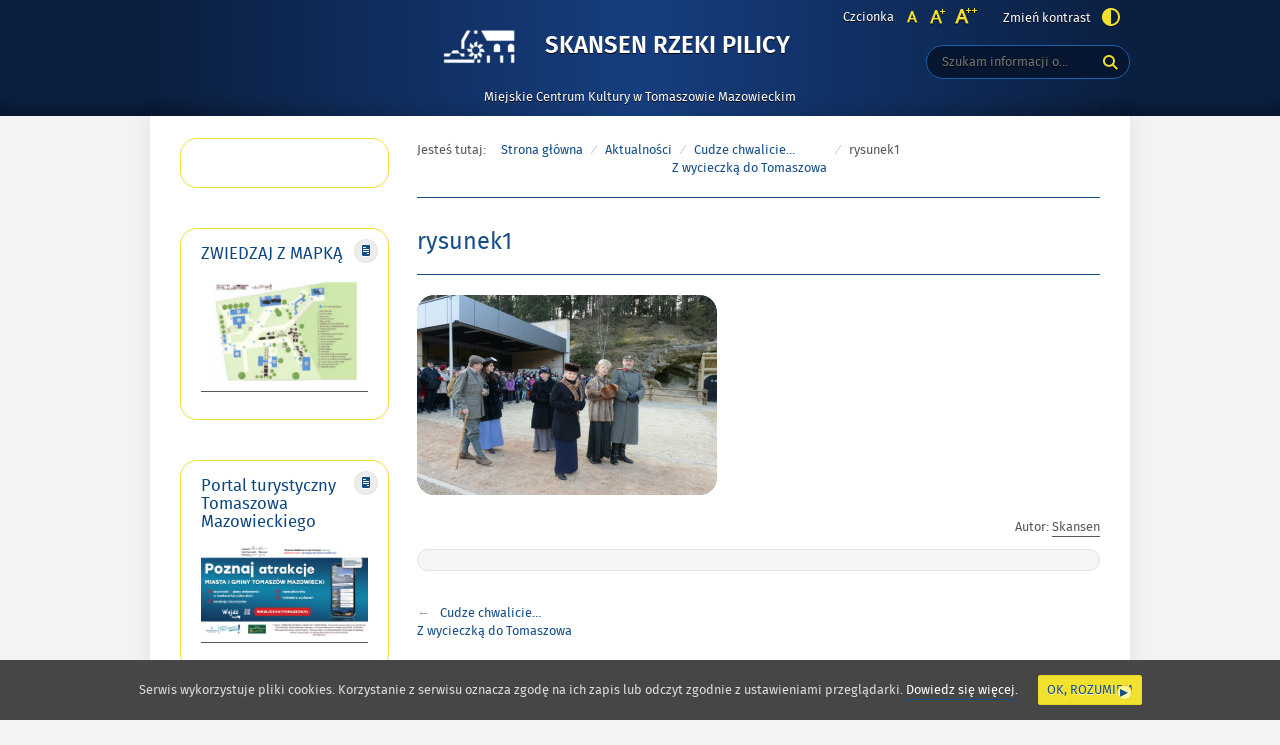

--- FILE ---
content_type: text/html; charset=UTF-8
request_url: http://skansenpilicy.pl/cudze-chwalicie-z-wycieczka-do-tomaszowa/rysunek1-33/
body_size: 11424
content:
<!DOCTYPE html>
<html lang="pl-PL"
	prefix="og: https://ogp.me/ns#" >
<head>
<meta charset="UTF-8">
	<!-- Google Tag Manager -->
<script>(function(w,d,s,l,i){w[l]=w[l]||[];w[l].push({'gtm.start':
new Date().getTime(),event:'gtm.js'});var f=d.getElementsByTagName(s)[0],
j=d.createElement(s),dl=l!='dataLayer'?'&l='+l:'';j.async=true;j.src=
'https://www.googletagmanager.com/gtm.js?id='+i+dl;f.parentNode.insertBefore(j,f);
})(window,document,'script','dataLayer','GTM-T766SHG2');</script>
<!-- End Google Tag Manager -->
<meta name="viewport" content="width=device-width, initial-scale=1, user-scalable=yes">
<link rel="profile" href="http://gmpg.org/xfn/11">
<link rel="pingback" href="http://skansenpilicy.pl/xmlrpc.php">

<script type="text/javascript">
    var settings = {
        templateDir: 'http://skansenpilicy.pl/wp-content/themes/pad2_09_01/pad2_09_01',
        highContrast: '',
        moreText: 'Więcej',
        newWindow: 'Link otwiera się w nowym oknie',
        publishComment: 'Opublikuj komentarz',
        searchText: 'Wyszukaj'
    };
</script>	    
<script src="http://skansenpilicy.pl/wp-content/themes/pad2_09_01/pad2_09_01/js/jquery.min.js"></script>
<script src="http://skansenpilicy.pl/wp-content/themes/pad2_09_01/pad2_09_01/js/jquery.dropdown.js"></script>
<script src="http://skansenpilicy.pl/wp-content/themes/pad2_09_01/pad2_09_01/js/jquery.elementchange.js"></script>
<script src="http://skansenpilicy.pl/wp-content/themes/pad2_09_01/pad2_09_01/js/is.min.js"></script>
<script src="http://skansenpilicy.pl/wp-content/themes/pad2_09_01/pad2_09_01/js/jquery.izilla.touchMenuHover.min.js"></script>
<script src="http://skansenpilicy.pl/wp-content/themes/pad2_09_01/pad2_09_01/js/jquery.easing.js"></script>
<script src="http://skansenpilicy.pl/wp-content/themes/pad2_09_01/pad2_09_01/js/common.js"></script>

<title>rysunek1 &#8211; Skansen Rzeki Pilicy</title>
<meta name='robots' content='max-image-preview:large' />
<link rel='dns-prefetch' href='//www.googletagmanager.com' />
<link rel='dns-prefetch' href='//s.w.org' />
<link rel="alternate" type="application/rss+xml" title="Skansen Rzeki Pilicy &raquo; Kanał z wpisami" href="http://skansenpilicy.pl/feed/" />
<link rel="alternate" type="application/rss+xml" title="Skansen Rzeki Pilicy &raquo; Kanał z komentarzami" href="http://skansenpilicy.pl/comments/feed/" />
<link rel="alternate" type="application/rss+xml" title="Skansen Rzeki Pilicy &raquo; rysunek1 Kanał z komentarzami" href="http://skansenpilicy.pl/cudze-chwalicie-z-wycieczka-do-tomaszowa/rysunek1-33/feed/" />
<script type="text/javascript">
window._wpemojiSettings = {"baseUrl":"https:\/\/s.w.org\/images\/core\/emoji\/13.1.0\/72x72\/","ext":".png","svgUrl":"https:\/\/s.w.org\/images\/core\/emoji\/13.1.0\/svg\/","svgExt":".svg","source":{"concatemoji":"http:\/\/skansenpilicy.pl\/wp-includes\/js\/wp-emoji-release.min.js?ver=5.9.12"}};
/*! This file is auto-generated */
!function(e,a,t){var n,r,o,i=a.createElement("canvas"),p=i.getContext&&i.getContext("2d");function s(e,t){var a=String.fromCharCode;p.clearRect(0,0,i.width,i.height),p.fillText(a.apply(this,e),0,0);e=i.toDataURL();return p.clearRect(0,0,i.width,i.height),p.fillText(a.apply(this,t),0,0),e===i.toDataURL()}function c(e){var t=a.createElement("script");t.src=e,t.defer=t.type="text/javascript",a.getElementsByTagName("head")[0].appendChild(t)}for(o=Array("flag","emoji"),t.supports={everything:!0,everythingExceptFlag:!0},r=0;r<o.length;r++)t.supports[o[r]]=function(e){if(!p||!p.fillText)return!1;switch(p.textBaseline="top",p.font="600 32px Arial",e){case"flag":return s([127987,65039,8205,9895,65039],[127987,65039,8203,9895,65039])?!1:!s([55356,56826,55356,56819],[55356,56826,8203,55356,56819])&&!s([55356,57332,56128,56423,56128,56418,56128,56421,56128,56430,56128,56423,56128,56447],[55356,57332,8203,56128,56423,8203,56128,56418,8203,56128,56421,8203,56128,56430,8203,56128,56423,8203,56128,56447]);case"emoji":return!s([10084,65039,8205,55357,56613],[10084,65039,8203,55357,56613])}return!1}(o[r]),t.supports.everything=t.supports.everything&&t.supports[o[r]],"flag"!==o[r]&&(t.supports.everythingExceptFlag=t.supports.everythingExceptFlag&&t.supports[o[r]]);t.supports.everythingExceptFlag=t.supports.everythingExceptFlag&&!t.supports.flag,t.DOMReady=!1,t.readyCallback=function(){t.DOMReady=!0},t.supports.everything||(n=function(){t.readyCallback()},a.addEventListener?(a.addEventListener("DOMContentLoaded",n,!1),e.addEventListener("load",n,!1)):(e.attachEvent("onload",n),a.attachEvent("onreadystatechange",function(){"complete"===a.readyState&&t.readyCallback()})),(n=t.source||{}).concatemoji?c(n.concatemoji):n.wpemoji&&n.twemoji&&(c(n.twemoji),c(n.wpemoji)))}(window,document,window._wpemojiSettings);
</script>
<style type="text/css">
img.wp-smiley,
img.emoji {
	display: inline !important;
	border: none !important;
	box-shadow: none !important;
	height: 1em !important;
	width: 1em !important;
	margin: 0 0.07em !important;
	vertical-align: -0.1em !important;
	background: none !important;
	padding: 0 !important;
}
</style>
	<link rel='stylesheet' id='wp-block-library-css'  href='http://skansenpilicy.pl/wp-includes/css/dist/block-library/style.min.css?ver=5.9.12' type='text/css' media='all' />
<style id='global-styles-inline-css' type='text/css'>
body{--wp--preset--color--black: #000000;--wp--preset--color--cyan-bluish-gray: #abb8c3;--wp--preset--color--white: #ffffff;--wp--preset--color--pale-pink: #f78da7;--wp--preset--color--vivid-red: #cf2e2e;--wp--preset--color--luminous-vivid-orange: #ff6900;--wp--preset--color--luminous-vivid-amber: #fcb900;--wp--preset--color--light-green-cyan: #7bdcb5;--wp--preset--color--vivid-green-cyan: #00d084;--wp--preset--color--pale-cyan-blue: #8ed1fc;--wp--preset--color--vivid-cyan-blue: #0693e3;--wp--preset--color--vivid-purple: #9b51e0;--wp--preset--gradient--vivid-cyan-blue-to-vivid-purple: linear-gradient(135deg,rgba(6,147,227,1) 0%,rgb(155,81,224) 100%);--wp--preset--gradient--light-green-cyan-to-vivid-green-cyan: linear-gradient(135deg,rgb(122,220,180) 0%,rgb(0,208,130) 100%);--wp--preset--gradient--luminous-vivid-amber-to-luminous-vivid-orange: linear-gradient(135deg,rgba(252,185,0,1) 0%,rgba(255,105,0,1) 100%);--wp--preset--gradient--luminous-vivid-orange-to-vivid-red: linear-gradient(135deg,rgba(255,105,0,1) 0%,rgb(207,46,46) 100%);--wp--preset--gradient--very-light-gray-to-cyan-bluish-gray: linear-gradient(135deg,rgb(238,238,238) 0%,rgb(169,184,195) 100%);--wp--preset--gradient--cool-to-warm-spectrum: linear-gradient(135deg,rgb(74,234,220) 0%,rgb(151,120,209) 20%,rgb(207,42,186) 40%,rgb(238,44,130) 60%,rgb(251,105,98) 80%,rgb(254,248,76) 100%);--wp--preset--gradient--blush-light-purple: linear-gradient(135deg,rgb(255,206,236) 0%,rgb(152,150,240) 100%);--wp--preset--gradient--blush-bordeaux: linear-gradient(135deg,rgb(254,205,165) 0%,rgb(254,45,45) 50%,rgb(107,0,62) 100%);--wp--preset--gradient--luminous-dusk: linear-gradient(135deg,rgb(255,203,112) 0%,rgb(199,81,192) 50%,rgb(65,88,208) 100%);--wp--preset--gradient--pale-ocean: linear-gradient(135deg,rgb(255,245,203) 0%,rgb(182,227,212) 50%,rgb(51,167,181) 100%);--wp--preset--gradient--electric-grass: linear-gradient(135deg,rgb(202,248,128) 0%,rgb(113,206,126) 100%);--wp--preset--gradient--midnight: linear-gradient(135deg,rgb(2,3,129) 0%,rgb(40,116,252) 100%);--wp--preset--duotone--dark-grayscale: url('#wp-duotone-dark-grayscale');--wp--preset--duotone--grayscale: url('#wp-duotone-grayscale');--wp--preset--duotone--purple-yellow: url('#wp-duotone-purple-yellow');--wp--preset--duotone--blue-red: url('#wp-duotone-blue-red');--wp--preset--duotone--midnight: url('#wp-duotone-midnight');--wp--preset--duotone--magenta-yellow: url('#wp-duotone-magenta-yellow');--wp--preset--duotone--purple-green: url('#wp-duotone-purple-green');--wp--preset--duotone--blue-orange: url('#wp-duotone-blue-orange');--wp--preset--font-size--small: 13px;--wp--preset--font-size--medium: 20px;--wp--preset--font-size--large: 36px;--wp--preset--font-size--x-large: 42px;}.has-black-color{color: var(--wp--preset--color--black) !important;}.has-cyan-bluish-gray-color{color: var(--wp--preset--color--cyan-bluish-gray) !important;}.has-white-color{color: var(--wp--preset--color--white) !important;}.has-pale-pink-color{color: var(--wp--preset--color--pale-pink) !important;}.has-vivid-red-color{color: var(--wp--preset--color--vivid-red) !important;}.has-luminous-vivid-orange-color{color: var(--wp--preset--color--luminous-vivid-orange) !important;}.has-luminous-vivid-amber-color{color: var(--wp--preset--color--luminous-vivid-amber) !important;}.has-light-green-cyan-color{color: var(--wp--preset--color--light-green-cyan) !important;}.has-vivid-green-cyan-color{color: var(--wp--preset--color--vivid-green-cyan) !important;}.has-pale-cyan-blue-color{color: var(--wp--preset--color--pale-cyan-blue) !important;}.has-vivid-cyan-blue-color{color: var(--wp--preset--color--vivid-cyan-blue) !important;}.has-vivid-purple-color{color: var(--wp--preset--color--vivid-purple) !important;}.has-black-background-color{background-color: var(--wp--preset--color--black) !important;}.has-cyan-bluish-gray-background-color{background-color: var(--wp--preset--color--cyan-bluish-gray) !important;}.has-white-background-color{background-color: var(--wp--preset--color--white) !important;}.has-pale-pink-background-color{background-color: var(--wp--preset--color--pale-pink) !important;}.has-vivid-red-background-color{background-color: var(--wp--preset--color--vivid-red) !important;}.has-luminous-vivid-orange-background-color{background-color: var(--wp--preset--color--luminous-vivid-orange) !important;}.has-luminous-vivid-amber-background-color{background-color: var(--wp--preset--color--luminous-vivid-amber) !important;}.has-light-green-cyan-background-color{background-color: var(--wp--preset--color--light-green-cyan) !important;}.has-vivid-green-cyan-background-color{background-color: var(--wp--preset--color--vivid-green-cyan) !important;}.has-pale-cyan-blue-background-color{background-color: var(--wp--preset--color--pale-cyan-blue) !important;}.has-vivid-cyan-blue-background-color{background-color: var(--wp--preset--color--vivid-cyan-blue) !important;}.has-vivid-purple-background-color{background-color: var(--wp--preset--color--vivid-purple) !important;}.has-black-border-color{border-color: var(--wp--preset--color--black) !important;}.has-cyan-bluish-gray-border-color{border-color: var(--wp--preset--color--cyan-bluish-gray) !important;}.has-white-border-color{border-color: var(--wp--preset--color--white) !important;}.has-pale-pink-border-color{border-color: var(--wp--preset--color--pale-pink) !important;}.has-vivid-red-border-color{border-color: var(--wp--preset--color--vivid-red) !important;}.has-luminous-vivid-orange-border-color{border-color: var(--wp--preset--color--luminous-vivid-orange) !important;}.has-luminous-vivid-amber-border-color{border-color: var(--wp--preset--color--luminous-vivid-amber) !important;}.has-light-green-cyan-border-color{border-color: var(--wp--preset--color--light-green-cyan) !important;}.has-vivid-green-cyan-border-color{border-color: var(--wp--preset--color--vivid-green-cyan) !important;}.has-pale-cyan-blue-border-color{border-color: var(--wp--preset--color--pale-cyan-blue) !important;}.has-vivid-cyan-blue-border-color{border-color: var(--wp--preset--color--vivid-cyan-blue) !important;}.has-vivid-purple-border-color{border-color: var(--wp--preset--color--vivid-purple) !important;}.has-vivid-cyan-blue-to-vivid-purple-gradient-background{background: var(--wp--preset--gradient--vivid-cyan-blue-to-vivid-purple) !important;}.has-light-green-cyan-to-vivid-green-cyan-gradient-background{background: var(--wp--preset--gradient--light-green-cyan-to-vivid-green-cyan) !important;}.has-luminous-vivid-amber-to-luminous-vivid-orange-gradient-background{background: var(--wp--preset--gradient--luminous-vivid-amber-to-luminous-vivid-orange) !important;}.has-luminous-vivid-orange-to-vivid-red-gradient-background{background: var(--wp--preset--gradient--luminous-vivid-orange-to-vivid-red) !important;}.has-very-light-gray-to-cyan-bluish-gray-gradient-background{background: var(--wp--preset--gradient--very-light-gray-to-cyan-bluish-gray) !important;}.has-cool-to-warm-spectrum-gradient-background{background: var(--wp--preset--gradient--cool-to-warm-spectrum) !important;}.has-blush-light-purple-gradient-background{background: var(--wp--preset--gradient--blush-light-purple) !important;}.has-blush-bordeaux-gradient-background{background: var(--wp--preset--gradient--blush-bordeaux) !important;}.has-luminous-dusk-gradient-background{background: var(--wp--preset--gradient--luminous-dusk) !important;}.has-pale-ocean-gradient-background{background: var(--wp--preset--gradient--pale-ocean) !important;}.has-electric-grass-gradient-background{background: var(--wp--preset--gradient--electric-grass) !important;}.has-midnight-gradient-background{background: var(--wp--preset--gradient--midnight) !important;}.has-small-font-size{font-size: var(--wp--preset--font-size--small) !important;}.has-medium-font-size{font-size: var(--wp--preset--font-size--medium) !important;}.has-large-font-size{font-size: var(--wp--preset--font-size--large) !important;}.has-x-large-font-size{font-size: var(--wp--preset--font-size--x-large) !important;}
</style>
<link rel='stylesheet' id='cookie-consent-style-css'  href='http://skansenpilicy.pl/wp-content/plugins/uk-cookie-consent/assets/css/style.css?ver=5.9.12' type='text/css' media='all' />
<link rel='stylesheet' id='pad2-style-css'  href='http://skansenpilicy.pl/wp-content/themes/pad2_09_01/pad2_09_01/style.css?ver=5.9.12' type='text/css' media='all' />
<link rel='stylesheet' id='fancybox-css'  href='http://skansenpilicy.pl/wp-content/plugins/easy-fancybox/css/jquery.fancybox.min.css?ver=1.3.24' type='text/css' media='screen' />
<script type='text/javascript' src='http://skansenpilicy.pl/wp-includes/js/jquery/jquery.min.js?ver=3.6.0' id='jquery-core-js'></script>
<script type='text/javascript' src='http://skansenpilicy.pl/wp-includes/js/jquery/jquery-migrate.min.js?ver=3.3.2' id='jquery-migrate-js'></script>

<!-- Google Analytics snippet added by Site Kit -->
<script type='text/javascript' src='https://www.googletagmanager.com/gtag/js?id=G-VPG8CHMDF2' id='google_gtagjs-js' async></script>
<script type='text/javascript' id='google_gtagjs-js-after'>
window.dataLayer = window.dataLayer || [];function gtag(){dataLayer.push(arguments);}
gtag("js", new Date());
gtag("set", "developer_id.dZTNiMT", true);
gtag("config", "G-VPG8CHMDF2");
</script>

<!-- End Google Analytics snippet added by Site Kit -->
<link rel="https://api.w.org/" href="http://skansenpilicy.pl/wp-json/" /><link rel="alternate" type="application/json" href="http://skansenpilicy.pl/wp-json/wp/v2/media/705" /><link rel="EditURI" type="application/rsd+xml" title="RSD" href="http://skansenpilicy.pl/xmlrpc.php?rsd" />
<link rel="wlwmanifest" type="application/wlwmanifest+xml" href="http://skansenpilicy.pl/wp-includes/wlwmanifest.xml" /> 
<meta name="generator" content="WordPress 5.9.12" />
<link rel='shortlink' href='http://skansenpilicy.pl/?p=705' />
<link rel="alternate" type="application/json+oembed" href="http://skansenpilicy.pl/wp-json/oembed/1.0/embed?url=http%3A%2F%2Fskansenpilicy.pl%2Fcudze-chwalicie-z-wycieczka-do-tomaszowa%2Frysunek1-33%2F" />
<link rel="alternate" type="text/xml+oembed" href="http://skansenpilicy.pl/wp-json/oembed/1.0/embed?url=http%3A%2F%2Fskansenpilicy.pl%2Fcudze-chwalicie-z-wycieczka-do-tomaszowa%2Frysunek1-33%2F&#038;format=xml" />
<meta name="generator" content="Site Kit by Google 1.92.0" /><style id="ctcc-css" type="text/css" media="screen">
				#catapult-cookie-bar {
					box-sizing: border-box;
					max-height: 0;
					opacity: 0;
					z-index: 99999;
					overflow: hidden;
					color: #ddd;
					position: fixed;
					left: 0;
					bottom: 0;
					width: 100%;
					background-color: #464646;
				}
				#catapult-cookie-bar a {
					color: #fff;
				}
				#catapult-cookie-bar .x_close span {
					background-color: ;
				}
				button#catapultCookie {
					background:;
					color: ;
					border: 0; padding: 6px 9px; border-radius: 3px;
				}
				#catapult-cookie-bar h3 {
					color: #ddd;
				}
				.has-cookie-bar #catapult-cookie-bar {
					opacity: 1;
					max-height: 999px;
					min-height: 30px;
				}</style>    <script type="text/javascript">
        jQuery(document).ready(function() {
        var img_src = 'http://skansenpilicy.pl/wp-content/uploads/2021/10/logo_www_Skansen_Rzeki_Pilicy_2.png',
            header_img = '',
            header_title = '',
            header_text = '',
            header_url = '';
			
            if ( img_src !== ''){
                $('#logo').append('<img src="http://skansenpilicy.pl/wp-content/uploads/2021/10/logo_www_Skansen_Rzeki_Pilicy_2.png" alt="" />');
            }
			
            /* The text in slider appears when image was added */
            if ( header_img !== ''){
                $('#slider-wrapper').append('<div id="slider"></div>');
                $('#slider-wrapper').append('<div class="clear"></div>');
                $('#slider').append('<div class="slide"><div class="slideTop"></div><div class="slideBottom"></div><img src="" alt="" /></div>');
				
                if ( header_title !== '' ||  header_text !== ''){
                    $('#slider').append('<div class="slider-text"><div class="slider-text-content"><div class="slider-text-content-inner"></div></div></div>');
                }
				
                if ( header_title !== ''){                    
                    if ( header_url !== ''){
                        //$('#slider .slider-text-content-inner').addClass('sliderHasLink');
                    }
                    $('#slider .slider-text-content-inner').append('<h2></h2>');
                    $('#slider .slide').addClass('hasHeader');
                }

                if ( header_text !== ''){
                    $('#slider .slider-text-content-inner').append('<p></p>');
                }
                if ( header_url !== ''){
                    $('#slider .slider-text-content').append('<div class="slider-link-wrapper"><a href="" class="more-link">Więcej <span class="screen-reader-text">o </span></a></div>');
                    $('#slider .slider-text-content-inner').addClass('sliderHasLink');                  
                }					
            }
            /* slider equal height */
            $('.slider-link-wrapper').each(function(){
                var _this = $(this),
                    _before = _this.prev();
                _this.height(_before.height());
            });                        		
        });
    </script>
    			<script type="text/javascript" >
				window.ga=window.ga||function(){(ga.q=ga.q||[]).push(arguments)};ga.l=+new Date;
				ga('create', 'UA-173127293-1', 'auto');
				// Plugins
				
				ga('send', 'pageview');
			</script>
			<script async src="https://www.google-analytics.com/analytics.js"></script>
			<link rel="icon" href="http://skansenpilicy.pl/wp-content/uploads/2022/11/cropped-srp-logo-32x32.jpeg" sizes="32x32" />
<link rel="icon" href="http://skansenpilicy.pl/wp-content/uploads/2022/11/cropped-srp-logo-192x192.jpeg" sizes="192x192" />
<link rel="apple-touch-icon" href="http://skansenpilicy.pl/wp-content/uploads/2022/11/cropped-srp-logo-180x180.jpeg" />
<meta name="msapplication-TileImage" content="http://skansenpilicy.pl/wp-content/uploads/2022/11/cropped-srp-logo-270x270.jpeg" />
<link rel="stylesheet" media="all" type="text/css" href="http://skansenpilicy.pl/wp-content/themes/pad2_09_01/pad2_09_01/css/responsive.css"/>
<meta http-equiv="Content-Type" content="text/html; charset=utf-8">
</head>

<body class="attachment attachment-template-default single single-attachment postid-705 attachmentid-705 attachment-jpeg wp-custom-logo">
<!-- Google Tag Manager (noscript) -->
<noscript><iframe src="https://www.googletagmanager.com/ns.html?id=GTM-T766SHG2"
height="0" width="0" style="display:none;visibility:hidden"></iframe></noscript>
<!-- End Google Tag Manager (noscript) -->
<div id="page" class="hfeed site" tabindex="-1">
    
    <ul id="skip-links">
    	<li><a class="skip-link" href="#site-navigation">Przejdź do menu</a></li>
        <li><a class="skip-link" href="#content">Przejdź do treści</a></li>
        <li><a class="skip-link" href="#search-wrapper">Przejdź do wyszukiwarki</a></li>
    </ul>
    
    <div id="content-wrapper">
                <div id="header_top_subpage">
        
        <header id="masthead" class="site-header" role="banner">
            <div class="site-branding-wrapper">
                <div class="site-branding-bg">
                    <div class="site-branding">
                        <div id="logo"></div>
                        <h1 class="site-title"><a href="http://skansenpilicy.pl/" rel="home">
                        Skansen Rzeki Pilicy                                <span class="screen-reader-text"> - rysunek1</span>
                                                    </a></h1>
                    </div>
                    <!-- .site-branding -->
                                            <p class="site-description">Miejskie Centrum Kultury w Tomaszowie Mazowieckim</p>
                                    
                    <div id="font-wrapper">
                        <div id="fonts">
                        <div class="font-list"><p>Czcionka</p><ul><li class="font1"><a href="http://skansenpilicy.pl/wp-content/themes/pad2_09_01/pad2_09_01/inc/change-style.php?style=0"  class="font-size0"><img src="http://skansenpilicy.pl/wp-content/themes/pad2_09_01/pad2_09_01/images/fontSize0.png" alt="Czcionka domyślna"/></a></li><li class="font2"><a href="http://skansenpilicy.pl/wp-content/themes/pad2_09_01/pad2_09_01/inc/change-style.php?style=r1" class="font-size1"><img src="http://skansenpilicy.pl/wp-content/themes/pad2_09_01/pad2_09_01/images/fontSize1.png" alt="Czcionka średnia"/></a></li><li class="font3"><a href="http://skansenpilicy.pl/wp-content/themes/pad2_09_01/pad2_09_01/inc/change-style.php?style=r2" class="font-size2"><img src="http://skansenpilicy.pl/wp-content/themes/pad2_09_01/pad2_09_01/images/fontSize2.png" alt="Czcionka duża"/></a></li></ul></div><p class="contrast-wrapper"><a href="http://skansenpilicy.pl/wp-content/themes/pad2_09_01/pad2_09_01/inc/change-style.php?contr=1" class="font-contrast"><span class="text">Zmień kontrast</span><img src="http://skansenpilicy.pl/wp-content/themes/pad2_09_01/pad2_09_01/images/icoContrast.png" alt=""/></a></p> 
                        <div class="clear"></div>
                        </div>
                    </div>

                    <div id="search-wrapper">
                        <h2 class="screen-reader-text">Wyszukiwarka</h2>
                        <form action="http://skansenpilicy.pl/" class="search-form" method="get" role="search">
                <label>
                    <span class="screen-reader-text">Tutaj wpisz szukaną frazę:</span>
                    <input type="search" name="s" value="" placeholder="Szukam informacji o..." class="search-field">
                </label>
                <div class="search-btn-wrapper">
                    <input type="image" src="http://skansenpilicy.pl/wp-content/themes/pad2_09_01/pad2_09_01/images/butSearch.png" alt="Szukaj" class="search-submit" />
                </div>
                <div class="clear"></div>
            </form>                    </div>
                </div>
            </div>
			
              
			
			<!-- header image -->
                   <!-- Google tag (gtag.js) -->
<script async src="https://www.googletagmanager.com/gtag/js?id=AW-16526781031">
</script>
<script>
  window.dataLayer = window.dataLayer || [];
  function gtag(){dataLayer.push(arguments);}
  gtag('js', new Date());

  gtag('config', 'AW-16526781031');
</script>   
<div id="main-content-wrapper">
<div id="sidebar">
       
    <aside role="complementary">
        <div id="secondary" class="widget-area">
            <aside id="text-3" class="widget widget_text">			<div class="textwidget"><div id="fb-root"></div>
<script>(function(d, s, id) {
  var js, fjs = d.getElementsByTagName(s)[0];
  if (d.getElementById(id)) return;
  js = d.createElement(s); js.id = id;
  js.src = "//connect.facebook.net/pl_PL/all.js#xfbml=1";
  fjs.parentNode.insertBefore(js, fjs);
}(document, 'script', 'facebook-jssdk'));</script>
      <div class="fb-like-box" data-href="http://www.facebook.com/SkansenRzekiPilicy?ref=hl" data-width="178" data-height="100"  data-show-faces="false" data-stream="false" data-header="true"></div></div>
		</aside><aside id="text-43" class="widget widget_text"><h2 class="widget-title">ZWIEDZAJ Z MAPKĄ</h2>			<div class="textwidget"><p><a href="http://skansenpilicy.pl/wp-content/uploads/2023/08/Skansen-Rzeki-Pilicy.pdf"><img loading="lazy" class="alignnone wp-image-4600 size-thumbnail" src="http://skansenpilicy.pl/wp-content/uploads/2023/08/SKANSEN-225x150.png" alt="" width="225" height="150" /></a></p>
</div>
		</aside><aside id="text-45" class="widget widget_text"><h2 class="widget-title">Portal turystyczny Tomaszowa Mazowieckiego</h2>			<div class="textwidget"><p><a href="https://kochamtomaszow.pl/"><img loading="lazy" class="alignnone size-medium wp-image-4825" src="http://skansenpilicy.pl/wp-content/uploads/2024/04/poziomo_kt-375x211.png" alt="" width="375" height="211" srcset="http://skansenpilicy.pl/wp-content/uploads/2024/04/poziomo_kt-375x211.png 375w, http://skansenpilicy.pl/wp-content/uploads/2024/04/poziomo_kt-1079x607.png 1079w, http://skansenpilicy.pl/wp-content/uploads/2024/04/poziomo_kt-1536x864.png 1536w, http://skansenpilicy.pl/wp-content/uploads/2024/04/poziomo_kt-2048x1152.png 2048w" sizes="(max-width: 375px) 100vw, 375px" /></a></p>
</div>
		</aside><aside id="text-37" class="widget widget_text"><h2 class="widget-title">Nasz adres</h2>			<div class="textwidget"><p><img src="http://skansenpilicy.pl/wp-content/uploads/2018/01/Stacyjka-Skansen.jpg" /></p>
<p class="naglowek" align="center"><strong>SKANSEN RZEKI PILICY</strong></p>
<p class="naglowek" align="center"><em><strong>(Miejskie Centrum Kultury </strong></em><br />
<em> <strong> w Tomaszowie Mazowieckim)</strong></em></p>
<p class="naglowek" align="center"><strong>ul. A.F. Modrzewskiego 9/11</strong><br />
<strong> 97-200 Tomaszów Mazowiecki</strong><br />
<strong> tel. 44 723 00 03</strong><br />
<strong> tel. kom. 517 080 381</strong><br />
<strong> skansen@mck-tm.pl</strong></p>
<p class="naglowek" align="center"><strong>Serdecznie zapraszamy:</strong></p>
<p class="naglowek" align="center"><strong> w terminie </strong></p>
<p class="naglowek" align="center"><strong>1 kwietnia – 30 czerwca<br />
oraz 1 – 30 września<br />
</strong>wtorek-niedziela<br />
w godz. 9-17<strong><br />
</strong></p>
<p class="naglowek" align="center"><strong>w terminie </strong></p>
<p class="naglowek" align="center"><strong>1 lipca – 31 sierpnia<br />
</strong>wtorek-niedziela<br />
w godz. 10-18</p>
<p class="naglowek" align="center"><strong>w terminie<br />
</strong></p>
<p class="naglowek" align="center"><strong>1 października – 31 marca<br />
</strong>wtorek-niedziela<br />
w godz. 9-16</p>
<p align="center"><em><strong>Ostatnie wejście na teren placówki możliwe jest na godzinę przed jej zamknięciem.</strong></em></p>
<p class="naglowek" align="center"><em><strong>W poniedziałki Skansen nieczynny.</strong></em></p>
</div>
		</aside><aside id="text-41" class="widget widget_text"><h2 class="widget-title">Deklaracja dostępności</h2>			<div class="textwidget"><p><a href="http://skansenpilicy.pl/deklaracja-dostepnosci">Deklaracja dostępności</a></p>
</div>
		</aside><aside id="text-25" class="widget widget_text"><h2 class="widget-title">RODO</h2>			<div class="textwidget"><p><strong><a href="http://mck-tm.bip.eur.pl/public/?id=181462">Klauzula obowiązku informacyjnego</a><br />
</strong></p>
<p>Od 25 maja 2018 roku ma zastosowanie Rozporządzenie Parlamentu Europejskiego i Rady (UE) 2016/679 z dnia 27 kwietnia 2016 r. w sprawie ochrony osób fizycznych w związku z przetwarzaniem danych osobowych i w sprawie swobodnego przepływu takich danych oraz uchylenia dyrektywy 95/46/WE (ogólne rozporządzenie o ochronie danych) (Dz. Urz. UE L 119 z 4.05.2016, str. 1), zwane &#8222;rozporządzeniem 2016/679&#8243;, „RODO&#8221; lub &#8222;GDPR&#8221;. -&gt;<a href="http://mck-tm.bip.eur.pl/public/?id=181462">czytaj więcej</a></p>
</div>
		</aside><aside id="pages-3" class="widget widget_pages"><h2 class="widget-title">Mapa strony</h2>
			<ul>
				<li class="page_item page-item-4 page_item_has_children"><a href="http://skansenpilicy.pl/skansen/">Skansen</a>
<ul class='children'>
	<li class="page_item page-item-18"><a href="http://skansenpilicy.pl/skansen/o-skansenie/">O Skansenie</a></li>
	<li class="page_item page-item-30"><a href="http://skansenpilicy.pl/skansen/idea-powstania-i-historia/">Idea powstania i historia</a></li>
	<li class="page_item page-item-3952"><a href="http://skansenpilicy.pl/skansen/regulamin-zwiedzania-skansenu/">Regulamin zwiedzania Skansenu</a></li>
</ul>
</li>
<li class="page_item page-item-8 page_item_has_children"><a href="http://skansenpilicy.pl/ekspozycje/">Ekspozycje</a>
<ul class='children'>
	<li class="page_item page-item-58"><a href="http://skansenpilicy.pl/ekspozycje/mlynarstwo-wodne-w-dorzeczu-pilicy/">Młynarstwo wodne <br/>w dorzeczu Pilicy</a></li>
	<li class="page_item page-item-175 page_item_has_children"><a href="http://skansenpilicy.pl/ekspozycje/wojenne-trofea-pilicy/">Wojenne trofea Pilicy</a>
	<ul class='children'>
		<li class="page_item page-item-232"><a href="http://skansenpilicy.pl/ekspozycje/wojenne-trofea-pilicy/opancerzony-ciagnik-artyleryjski-luftwaffe-lufcik/">Opancerzony ciągnik artyleryjski Luftwaffe &#8211; &#8222;Lufcik&#8221;</a></li>
	</ul>
</li>
	<li class="page_item page-item-189"><a href="http://skansenpilicy.pl/ekspozycje/fortyfikacje-linii-pilicy/">Fortyfikacje Linii Pilicy</a></li>
	<li class="page_item page-item-201"><a href="http://skansenpilicy.pl/ekspozycje/pamiatki-po-dawnej-spale/">Pamiątki po dawnej Spale</a></li>
	<li class="page_item page-item-210"><a href="http://skansenpilicy.pl/ekspozycje/os-rzeki-pilicy/">Oś rzeki Pilicy</a></li>
	<li class="page_item page-item-220"><a href="http://skansenpilicy.pl/ekspozycje/architektoniczne-osobliwosci-z-nadpilicza/">Architektoniczne osobliwości <br/>z Nadpilicza</a></li>
</ul>
</li>
<li class="page_item page-item-10 page_item_has_children"><a href="http://skansenpilicy.pl/turystyka-w-regionie/">Turystyka w regionie</a>
<ul class='children'>
	<li class="page_item page-item-279 page_item_has_children"><a href="http://skansenpilicy.pl/turystyka-w-regionie/niebieskie-zrodla/">Niebieskie Źródła</a>
	<ul class='children'>
		<li class="page_item page-item-286"><a href="http://skansenpilicy.pl/turystyka-w-regionie/niebieskie-zrodla/historia/">Historia</a></li>
		<li class="page_item page-item-291"><a href="http://skansenpilicy.pl/turystyka-w-regionie/niebieskie-zrodla/zjawiska-krasowe/">Zjawiska krasowe</a></li>
		<li class="page_item page-item-299"><a href="http://skansenpilicy.pl/turystyka-w-regionie/niebieskie-zrodla/galeria/">Galeria</a></li>
	</ul>
</li>
	<li class="page_item page-item-381"><a href="http://skansenpilicy.pl/turystyka-w-regionie/osrodek-hodowli-zubrow/">Ośrodek Hodowli Żubrów</a></li>
	<li class="page_item page-item-387"><a href="http://skansenpilicy.pl/turystyka-w-regionie/zalew-sulejowski/">Zalew Sulejowski</a></li>
</ul>
</li>
<li class="page_item page-item-14"><a href="http://skansenpilicy.pl/kontakt/">Kontakt</a></li>
<li class="page_item page-item-2970"><a href="http://skansenpilicy.pl/tomaszowska-okraglica/">Tomaszowska Okrąglica</a></li>
<li class="page_item page-item-3987"><a href="http://skansenpilicy.pl/deklaracja-dostepnosci/">Deklaracja dostępności</a></li>
<li class="page_item page-item-4218"><a href="http://skansenpilicy.pl/faq/">FAQ</a></li>
			</ul>

			</aside>        </div>
    </aside>
</div><div id="content" class="site-content">
    <div id="primary" class="content-area">
        <!-- breadcrumbs -->
        <div id="crumbpath"><p class="here">Jesteś tutaj:</p><ol id="breadcrumbs" class="breadcrumbs"><li class="item-home"><a class="bread-link bread-home" href="http://skansenpilicy.pl">Strona główna</a></li><li class="item-cat item-cat-1 item-cat-aktualnosci"><a class="bread-cat bread-cat-1 bread-cat-aktualnosci" href="http://skansenpilicy.pl/category/aktualnosci/">Aktualności</a></li><li class="item-705"><a class="bread-cat" href="http://skansenpilicy.pl/cudze-chwalicie-z-wycieczka-do-tomaszowa/">Cudze chwalicie… <br/> Z wycieczką do Tomaszowa</a></li><li class="item-current">rysunek1 </li></ol></div>            
        <main id="main" class="site-main" role="main">

        
            
<article id="post-705" class="single_post post-705 attachment type-attachment status-inherit hentry">

    <header class="entry-header">     
    <h2 class="entry-title"><span>rysunek1</span></h2> 
            </header><!-- .entry-header -->		

    <div class="entry-content">
        <p class="attachment"><a href='http://skansenpilicy.pl/wp-content/uploads/2016/04/rysunek1-33.jpg'><img width="300" height="200" src="http://skansenpilicy.pl/wp-content/uploads/2016/04/rysunek1-33-300x200.jpg" class="attachment-medium size-medium" alt="" loading="lazy" srcset="http://skansenpilicy.pl/wp-content/uploads/2016/04/rysunek1-33-300x200.jpg 300w, http://skansenpilicy.pl/wp-content/uploads/2016/04/rysunek1-33.jpg 800w" sizes="(max-width: 300px) 100vw, 300px" /></a></p>

        <div class="entry-meta single-meta">
            <p><span class="byline"> Autor: <span class="author vcard"><a class="url fn n" href="http://skansenpilicy.pl/author/skansen/">Skansen</a></span></span></p>        </div><!-- .entry-meta -->              
        <div class="clear"></div>
	
	    </div><!-- .entry-content -->
        

    <footer class="entry-footer">
        <ul></ul>    </footer><!-- .entry-footer -->
</article><!-- #post-## -->


                <nav class="navigation post-navigation" role="navigation">
        <h3 class="screen-reader-text">Nawigacja wpisu</h3>
        <ul class="nav-links">
            <li class="nav-previous"><a href="http://skansenpilicy.pl/cudze-chwalicie-z-wycieczka-do-tomaszowa/" rel="prev">Cudze chwalicie… <br/> Z wycieczką do Tomaszowa</a></li>        </ul><!-- .nav-links -->
    </nav><!-- .navigation -->
    
            
<div id="comments" class="comments-area">

    
    
    
    	<div id="respond" class="comment-respond">
		<h3 id="reply-title" class="comment-reply-title">Dodaj komentarz <small><a rel="nofollow" id="cancel-comment-reply-link" href="/cudze-chwalicie-z-wycieczka-do-tomaszowa/rysunek1-33/#respond" style="display:none;">Anuluj pisanie odpowiedzi</a></small></h3><form action="http://skansenpilicy.pl/wp-comments-post.php" method="post" id="commentform" class="comment-form" novalidate><p class="comment-notes"><span id="email-notes">Twój adres e-mail nie zostanie opublikowany.</span> <span class="required-field-message" aria-hidden="true">Wymagane pola są oznaczone <span class="required" aria-hidden="true">*</span></span></p><p class="comment-form-comment"><label for="comment">Komentarz <span class="required" aria-hidden="true">*</span></label> <textarea id="comment" name="comment" cols="45" rows="8" maxlength="65525" required></textarea></p><p class="comment-form-author"><label for="author">Nazwa <span class="required" aria-hidden="true">*</span></label> <input id="author" name="author" type="text" value="" size="30" maxlength="245" required /></p>
<p class="comment-form-email"><label for="email">E-mail <span class="required" aria-hidden="true">*</span></label> <input id="email" name="email" type="email" value="" size="30" maxlength="100" aria-describedby="email-notes" required /></p>
<p class="comment-form-url"><label for="url">Witryna internetowa</label> <input id="url" name="url" type="url" value="" size="30" maxlength="200" /></p>
<p class="comment-form-cookies-consent"><input id="wp-comment-cookies-consent" name="wp-comment-cookies-consent" type="checkbox" value="yes" /> <label for="wp-comment-cookies-consent">Zapisz moje dane, adres e-mail i witrynę w przeglądarce aby wypełnić dane podczas pisania kolejnych komentarzy.</label></p>
<p class="form-submit"><input name="submit" type="submit" id="submit" class="submit" value="Opublikuj komentarz" /> <input type='hidden' name='comment_post_ID' value='705' id='comment_post_ID' />
<input type='hidden' name='comment_parent' id='comment_parent' value='0' />
</p></form>	</div><!-- #respond -->
	
</div><!-- #comments -->

        
        </main><!-- #main -->
    </div><!-- #primary -->
</div><!-- #content -->
<div class="clear"></div>
</div>    
    <div class="clear"></div>
    </div><!-- #content-wrapper --> 
    
	<footer id="colophon" class="site-footer" role="contentinfo">
            <div class="site-info">
			
                <div id="logosPAD" role="contentinfo">
                    <div class="padWrap">
                    <ul>
                        <li class="logoFW"><a href="http://widzialni.org/"><img src="http://skansenpilicy.pl/wp-content/themes/pad2_09_01/pad2_09_01/images/logoFW.png" alt="Przejdź do strony Fundacji Widzialni"/></a></li>
                        <li class="logoMAC"><a href="http://mac.gov.pl/"><img src="http://skansenpilicy.pl/wp-content/themes/pad2_09_01/pad2_09_01/images/logoMAC.png" alt="Przejdź do strony Ministerstwa Administracji i Cyfryzacji"/></a></li>
                    </ul>
                    <p>Strona została opracowana w ramach projektu<br/>
                        <span>Polska Akademia Dostępności</span><br/>
                        realizowanego przez <span>Fundację Widzialni</span> i <span>Ministerstwo Administracji i Cyfryzacji</span>
                    </p>
                    </div>
                    <div class="clear"></div>
                </div>
                    
            </div><!-- .site-info -->
	</footer><!-- #colophon -->
    <p class="goto-top">
        <a href="#page"><span class="screen-reader-text">Do góry</span></a>
    </p>
</div><!-- #page -->

<script type='text/javascript' id='cookie-consent-js-extra'>
/* <![CDATA[ */
var ctcc_vars = {"expiry":"30","method":"","version":"1"};
/* ]]> */
</script>
<script type='text/javascript' src='http://skansenpilicy.pl/wp-content/plugins/uk-cookie-consent/assets/js/uk-cookie-consent-js.js?ver=2.3.0' id='cookie-consent-js'></script>
<script type='text/javascript' src='http://skansenpilicy.pl/wp-content/themes/pad2_09_01/pad2_09_01/js/navigation.js?ver=20150806' id='pad2-navigation-js'></script>
<script type='text/javascript' src='http://skansenpilicy.pl/wp-content/themes/pad2_09_01/pad2_09_01/js/skip-link-focus-fix.js?ver=20150806' id='pad2-skip-link-focus-fix-js'></script>
<script type='text/javascript' src='http://skansenpilicy.pl/wp-includes/js/comment-reply.min.js?ver=5.9.12' id='comment-reply-js'></script>
<script type='text/javascript' src='http://skansenpilicy.pl/wp-content/plugins/easy-fancybox/js/jquery.fancybox.min.js?ver=1.3.24' id='jquery-fancybox-js'></script>
<script type='text/javascript' id='jquery-fancybox-js-after'>
var fb_timeout, fb_opts={'overlayShow':true,'hideOnOverlayClick':true,'showCloseButton':true,'margin':20,'centerOnScroll':true,'enableEscapeButton':true,'autoScale':true };
if(typeof easy_fancybox_handler==='undefined'){
var easy_fancybox_handler=function(){
jQuery('.nofancybox,a.wp-block-file__button,a.pin-it-button,a[href*="pinterest.com/pin/create"],a[href*="facebook.com/share"],a[href*="twitter.com/share"]').addClass('nolightbox');
/* IMG */
var fb_IMG_select='a[href*=".jpg"]:not(.nolightbox,li.nolightbox>a),area[href*=".jpg"]:not(.nolightbox),a[href*=".jpeg"]:not(.nolightbox,li.nolightbox>a),area[href*=".jpeg"]:not(.nolightbox),a[href*=".png"]:not(.nolightbox,li.nolightbox>a),area[href*=".png"]:not(.nolightbox)';
jQuery(fb_IMG_select).addClass('fancybox image');
var fb_IMG_sections=jQuery('.gallery,.wp-block-gallery,.tiled-gallery');
fb_IMG_sections.each(function(){jQuery(this).find(fb_IMG_select).attr('rel','gallery-'+fb_IMG_sections.index(this));});
jQuery('a.fancybox,area.fancybox,li.fancybox a').each(function(){jQuery(this).fancybox(jQuery.extend({},fb_opts,{'transitionIn':'elastic','easingIn':'easeOutBack','transitionOut':'elastic','easingOut':'easeInBack','opacity':false,'hideOnContentClick':false,'titleShow':true,'titlePosition':'over','titleFromAlt':true,'showNavArrows':true,'enableKeyboardNav':true,'cyclic':false}))});};
jQuery('a.fancybox-close').on('click',function(e){e.preventDefault();jQuery.fancybox.close()});
};
var easy_fancybox_auto=function(){setTimeout(function(){jQuery('#fancybox-auto').trigger('click')},1000);};
jQuery(easy_fancybox_handler);jQuery(document).on('post-load',easy_fancybox_handler);
jQuery(easy_fancybox_auto);
</script>
<script type='text/javascript' src='http://skansenpilicy.pl/wp-content/plugins/easy-fancybox/js/jquery.easing.min.js?ver=1.4.1' id='jquery-easing-js'></script>
<script type='text/javascript' src='http://skansenpilicy.pl/wp-content/plugins/easy-fancybox/js/jquery.mousewheel.min.js?ver=3.1.13' id='jquery-mousewheel-js'></script>
			
				<script type="text/javascript">
					jQuery(document).ready(function($){
												if(!catapultReadCookie("catAccCookies")){ // If the cookie has not been set then show the bar
							$("html").addClass("has-cookie-bar");
							$("html").addClass("cookie-bar-bottom-bar");
							$("html").addClass("cookie-bar-bar");
													}
																	});
				</script>
			
			<div id="catapult-cookie-bar" class=""><div class="ctcc-inner "><span class="ctcc-left-side">Serwis wykorzystuje pliki cookies. Korzystanie z serwisu oznacza zgodę na ich zapis lub odczyt zgodnie z ustawieniami przeglądarki. <a class="ctcc-more-info-link" tabindex=0 target="_blank" href="http://skansenpilicy.pl/polityka-prywatnosci-cookies/">Dowiedz się więcej.</a></span><span class="ctcc-right-side"><button id="catapultCookie" tabindex=0 onclick="catapultAcceptCookies();">Ok, rozumiem</button></span></div><!-- custom wrapper class --></div><!-- #catapult-cookie-bar -->
</body>
</html>
